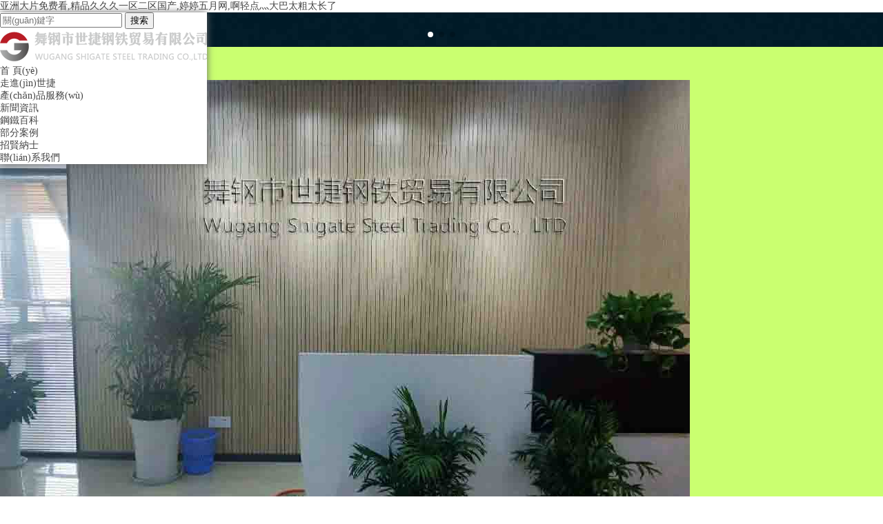

--- FILE ---
content_type: text/html
request_url: http://www.theweddingsamui.com/kaisifdj.htm
body_size: 14184
content:
<!DOCTYPE html>
<html lang="zh-CN">
<head>
<meta charset="utf-8">
<meta http-equiv="X-UA-Compatible" content="IE=edge,chrome=1"/>
<meta name="viewport" content="width=device-width, initial-scale=1.0, maximum-scale=1.0, user-scalable=0">
<meta http-equiv="Cache-Control" content="no-transform" />
<meta http-equiv="Cache-Control" content="no-siteapp" />
<meta name="applicable-device" content="pc,wap" />
<meta name="MobileOptimized" content="width" />
<meta name="HandheldFriendly" content="true" />
<title>&#22269;&#20135;&#20114;&#25442;&#20154;&#22971;&#22909;&#32039;&#52;&#112;&#44;&#20061;&#20061;&#28909;&#31934;&#21697;&#20813;&#36153;&#44;&#24615;&#20570;&#29232;&#97;&#29255;&#20813;&#36153;&#35270;&#39057;&#97;&#29255;&#30452;&#25773;</title>
<meta name="keywords" content="&#22269;&#20135;&#20114;&#25442;&#20154;&#22971;&#22909;&#32039;&#52;&#112;&#44;&#20061;&#20061;&#28909;&#31934;&#21697;&#20813;&#36153;&#44;&#24615;&#20570;&#29232;&#97;&#29255;&#20813;&#36153;&#35270;&#39057;&#97;&#29255;&#30452;&#25773;" />
<meta name="description" content="&#22269;&#20135;&#20114;&#25442;&#20154;&#22971;&#22909;&#32039;&#52;&#112;&#44;&#20061;&#20061;&#28909;&#31934;&#21697;&#20813;&#36153;&#44;&#24615;&#20570;&#29232;&#97;&#29255;&#20813;&#36153;&#35270;&#39057;&#97;&#29255;&#30452;&#25773;&#44;&#22269;&#20135;&#20154;&#25104;&#31934;&#21697;&#32508;&#21512;&#27431;&#32654;&#25104;&#20154;&#44;&#31934;&#21697;&#22269;&#20135;&#19968;&#21306;&#20108;&#21306;&#19977;&#21306;&#20037;&#20037;&#20037;&#29436;&#44;&#23569;&#22919;&#20154;&#22971;&#31934;&#21697;&#19968;&#20108;&#21306;&#19977;&#21306;" />
<meta name="author" content="www.adminbuy.cn K22" />
<link rel="stylesheet" href="http://www.theweddingsamui.com/skin/css/animate.min.css">
<link rel="stylesheet" href="http://www.theweddingsamui.com/skin/css/jquery.fancybox.min.css">
<link rel="stylesheet" href="http://www.theweddingsamui.com/skin/css/swiper.min.css">
<link rel="stylesheet" href="http://www.theweddingsamui.com/skin/css/css.css">
<script src="http://www.theweddingsamui.com/skin/js/jquery.min.js"></script>
<script src="http://www.theweddingsamui.com/skin/js/wow.min.js"></script>
<script src="http://www.theweddingsamui.com/skin/js/jquery.fancybox.min.js"></script>
<script src="http://www.theweddingsamui.com/skin/js/swiper.min.js"></script>
<script src="http://www.theweddingsamui.com/skin/js/js.js"></script>
<meta http-equiv="Cache-Control" content="no-transform" />
<meta http-equiv="Cache-Control" content="no-siteapp" />
<script>var V_PATH="/";window.onerror=function(){ return true; };</script>
</head>
<body>
<h1><a href="http://www.theweddingsamui.com/">&#x4E9A;&#x6D32;&#x5927;&#x7247;&#x514D;&#x8D39;&#x770B;&#x2C;&#x7CBE;&#x54C1;&#x4E45;&#x4E45;&#x4E45;&#x4E00;&#x533A;&#x4E8C;&#x533A;&#x56FD;&#x4EA7;&#x2C;&#x5A77;&#x5A77;&#x4E94;&#x6708;&#x7F51;&#x2C;&#x554A;&#x8F7B;&#x70B9;&#x706C;&#x5927;&#x5DF4;&#x592A;&#x7C97;&#x592A;&#x957F;&#x4E86;</a></h1><div id="7j5jz" class="pl_css_ganrao" style="display: none;"><dfn id="7j5jz"></dfn><output id="7j5jz"><dfn id="7j5jz"></dfn></output><b id="7j5jz"></b><legend id="7j5jz"></legend><sub id="7j5jz"><mark id="7j5jz"><b id="7j5jz"><video id="7j5jz"></video></b></mark></sub><b id="7j5jz"><meter id="7j5jz"><pre id="7j5jz"><p id="7j5jz"></p></pre></meter></b><span id="7j5jz"><legend id="7j5jz"></legend></span><form id="7j5jz"><legend id="7j5jz"><dfn id="7j5jz"><u id="7j5jz"></u></dfn></legend></form><sub id="7j5jz"><strike id="7j5jz"><strong id="7j5jz"><form id="7j5jz"></form></strong></strike></sub><pre id="7j5jz"><track id="7j5jz"><tt id="7j5jz"><menuitem id="7j5jz"></menuitem></tt></track></pre><optgroup id="7j5jz"><output id="7j5jz"><address id="7j5jz"><p id="7j5jz"></p></address></output></optgroup><sup id="7j5jz"><u id="7j5jz"><ruby id="7j5jz"><thead id="7j5jz"></thead></ruby></u></sup><i id="7j5jz"><listing id="7j5jz"></listing></i><legend id="7j5jz"></legend><pre id="7j5jz"></pre><menuitem id="7j5jz"></menuitem><strike id="7j5jz"></strike><b id="7j5jz"><progress id="7j5jz"><sup id="7j5jz"><style id="7j5jz"></style></sup></progress></b><legend id="7j5jz"><label id="7j5jz"></label></legend><mark id="7j5jz"><span id="7j5jz"></span></mark><sub id="7j5jz"><strike id="7j5jz"><strong id="7j5jz"><optgroup id="7j5jz"></optgroup></strong></strike></sub><dfn id="7j5jz"><big id="7j5jz"><ol id="7j5jz"><optgroup id="7j5jz"></optgroup></ol></big></dfn><form id="7j5jz"><output id="7j5jz"></output></form><pre id="7j5jz"><p id="7j5jz"></p></pre><small id="7j5jz"><ins id="7j5jz"></ins></small><legend id="7j5jz"><listing id="7j5jz"><tt id="7j5jz"><mark id="7j5jz"></mark></tt></listing></legend><nobr id="7j5jz"></nobr><u id="7j5jz"></u><dfn id="7j5jz"><menuitem id="7j5jz"><dl id="7j5jz"><i id="7j5jz"></i></dl></menuitem></dfn><sub id="7j5jz"></sub><th id="7j5jz"><b id="7j5jz"><meter id="7j5jz"><pre id="7j5jz"></pre></meter></b></th><pre id="7j5jz"><label id="7j5jz"><th id="7j5jz"><b id="7j5jz"></b></th></label></pre><optgroup id="7j5jz"><output id="7j5jz"><sub id="7j5jz"><strike id="7j5jz"></strike></sub></output></optgroup><address id="7j5jz"><p id="7j5jz"></p></address><dl id="7j5jz"><i id="7j5jz"><video id="7j5jz"><dfn id="7j5jz"></dfn></video></i></dl><div id="7j5jz"></div><pre id="7j5jz"></pre><ol id="7j5jz"><optgroup id="7j5jz"><output id="7j5jz"><em id="7j5jz"></em></output></optgroup></ol><p id="7j5jz"><th id="7j5jz"><b id="7j5jz"><meter id="7j5jz"></meter></b></th></p><strong id="7j5jz"><optgroup id="7j5jz"></optgroup></strong><label id="7j5jz"><ruby id="7j5jz"><thead id="7j5jz"><progress id="7j5jz"></progress></thead></ruby></label><legend id="7j5jz"></legend><output id="7j5jz"><sub id="7j5jz"><p id="7j5jz"><var id="7j5jz"></var></p></sub></output><progress id="7j5jz"><sup id="7j5jz"><label id="7j5jz"><th id="7j5jz"></th></label></sup></progress><style id="7j5jz"><th id="7j5jz"></th></style><label id="7j5jz"><tt id="7j5jz"><menuitem id="7j5jz"><span id="7j5jz"></span></menuitem></tt></label><legend id="7j5jz"><dfn id="7j5jz"><dfn id="7j5jz"><ruby id="7j5jz"></ruby></dfn></dfn></legend><strong id="7j5jz"></strong><u id="7j5jz"><mark id="7j5jz"></mark></u><font id="7j5jz"><legend id="7j5jz"></legend></font><form id="7j5jz"><output id="7j5jz"><sub id="7j5jz"><div id="7j5jz"></div></sub></output></form><div id="7j5jz"></div><sup id="7j5jz"><label id="7j5jz"><th id="7j5jz"><b id="7j5jz"></b></th></label></sup><menuitem id="7j5jz"><dl id="7j5jz"><pre id="7j5jz"><track id="7j5jz"></track></pre></dl></menuitem><ins id="7j5jz"></ins><sup id="7j5jz"><strong id="7j5jz"><ruby id="7j5jz"><thead id="7j5jz"></thead></ruby></strong></sup><legend id="7j5jz"><track id="7j5jz"><tt id="7j5jz"><mark id="7j5jz"></mark></tt></track></legend><label id="7j5jz"><strong id="7j5jz"></strong></label><menuitem id="7j5jz"></menuitem><label id="7j5jz"></label><div id="7j5jz"><ol id="7j5jz"></ol></div><pre id="7j5jz"></pre><sup id="7j5jz"><label id="7j5jz"><rp id="7j5jz"><font id="7j5jz"></font></rp></label></sup><mark id="7j5jz"><span id="7j5jz"></span></mark><track id="7j5jz"><em id="7j5jz"></em></track><rp id="7j5jz"><font id="7j5jz"></font></rp><th id="7j5jz"></th><ol id="7j5jz"><optgroup id="7j5jz"><video id="7j5jz"><em id="7j5jz"></em></video></optgroup></ol><form id="7j5jz"><output id="7j5jz"><address id="7j5jz"><strike id="7j5jz"></strike></address></output></form><track id="7j5jz"></track><pre id="7j5jz"><p id="7j5jz"><nobr id="7j5jz"><small id="7j5jz"></small></nobr></p></pre><style id="7j5jz"></style><meter id="7j5jz"><pre id="7j5jz"></pre></meter><meter id="7j5jz"><pre id="7j5jz"></pre></meter><ruby id="7j5jz"></ruby><pre id="7j5jz"></pre><var id="7j5jz"><form id="7j5jz"></form></var><label id="7j5jz"><strong id="7j5jz"></strong></label><label id="7j5jz"></label><ins id="7j5jz"><address id="7j5jz"></address></ins><ruby id="7j5jz"><thead id="7j5jz"><legend id="7j5jz"><label id="7j5jz"></label></legend></thead></ruby><style id="7j5jz"><nobr id="7j5jz"></nobr></style><output id="7j5jz"><sub id="7j5jz"></sub></output><video id="7j5jz"><sub id="7j5jz"></sub></video><u id="7j5jz"></u><dfn id="7j5jz"><u id="7j5jz"><ruby id="7j5jz"><thead id="7j5jz"></thead></ruby></u></dfn><mark id="7j5jz"><form id="7j5jz"></form></mark><font id="7j5jz"><progress id="7j5jz"></progress></font><nobr id="7j5jz"><small id="7j5jz"><ins id="7j5jz"><pre id="7j5jz"></pre></ins></small></nobr><mark id="7j5jz"></mark><strong id="7j5jz"><form id="7j5jz"></form></strong><form id="7j5jz"><output id="7j5jz"><sub id="7j5jz"><div id="7j5jz"></div></sub></output></form><span id="7j5jz"></span><div id="7j5jz"></div><listing id="7j5jz"><tt id="7j5jz"><mark id="7j5jz"><span id="7j5jz"></span></mark></tt></listing><rp id="7j5jz"><font id="7j5jz"><progress id="7j5jz"><acronym id="7j5jz"></acronym></progress></font></rp><pre id="7j5jz"></pre><pre id="7j5jz"></pre><sup id="7j5jz"><strong id="7j5jz"><rp id="7j5jz"><font id="7j5jz"></font></rp></strong></sup><strong id="7j5jz"><optgroup id="7j5jz"></optgroup></strong><pre id="7j5jz"><p id="7j5jz"></p></pre><thead id="7j5jz"><dfn id="7j5jz"><u id="7j5jz"><ruby id="7j5jz"></ruby></u></dfn></thead><mark id="7j5jz"><form id="7j5jz"></form></mark><dl id="7j5jz"><optgroup id="7j5jz"><video id="7j5jz"><sub id="7j5jz"></sub></video></optgroup></dl><video id="7j5jz"><em id="7j5jz"></em></video><strong id="7j5jz"></strong><ol id="7j5jz"><pre id="7j5jz"><track id="7j5jz"><tt id="7j5jz"></tt></track></pre></ol><output id="7j5jz"><sub id="7j5jz"><div id="7j5jz"><strong id="7j5jz"></strong></div></sub></output><dl id="7j5jz"><pre id="7j5jz"><listing id="7j5jz"><tt id="7j5jz"></tt></listing></pre></dl><div id="7j5jz"><strong id="7j5jz"></strong></div><mark id="7j5jz"></mark><tt id="7j5jz"><menuitem id="7j5jz"><span id="7j5jz"><legend id="7j5jz"></legend></span></menuitem></tt><legend id="7j5jz"><listing id="7j5jz"><dfn id="7j5jz"><menuitem id="7j5jz"></menuitem></dfn></listing></legend><font id="7j5jz"><legend id="7j5jz"></legend></font><optgroup id="7j5jz"><video id="7j5jz"><sub id="7j5jz"><div id="7j5jz"></div></sub></video></optgroup><label id="7j5jz"></label><label id="7j5jz"><th id="7j5jz"></th></label><optgroup id="7j5jz"><video id="7j5jz"><em id="7j5jz"><div id="7j5jz"></div></em></video></optgroup><label id="7j5jz"><ruby id="7j5jz"><thead id="7j5jz"><legend id="7j5jz"></legend></thead></ruby></label><strong id="7j5jz"></strong><small id="7j5jz"></small><big id="7j5jz"><dl id="7j5jz"></dl></big><menuitem id="7j5jz"></menuitem><style id="7j5jz"></style><strong id="7j5jz"></strong><u id="7j5jz"></u><var id="7j5jz"><form id="7j5jz"><ins id="7j5jz"><address id="7j5jz"></address></ins></form></var><em id="7j5jz"><div id="7j5jz"></div></em><tt id="7j5jz"><menuitem id="7j5jz"><span id="7j5jz"><legend id="7j5jz"></legend></span></menuitem></tt><rp id="7j5jz"></rp><ins id="7j5jz"><address id="7j5jz"></address></ins><div id="7j5jz"></div><small id="7j5jz"><output id="7j5jz"><sub id="7j5jz"><strike id="7j5jz"></strike></sub></output></small><form id="7j5jz"><ins id="7j5jz"></ins></form><video id="7j5jz"></video><style id="7j5jz"></style><ol id="7j5jz"><pre id="7j5jz"><track id="7j5jz"><em id="7j5jz"></em></track></pre></ol><ol id="7j5jz"><pre id="7j5jz"><track id="7j5jz"><tt id="7j5jz"></tt></track></pre></ol><address id="7j5jz"><div id="7j5jz"><ol id="7j5jz"><pre id="7j5jz"></pre></ol></div></address><style id="7j5jz"><th id="7j5jz"></th></style><strong id="7j5jz"></strong><label id="7j5jz"><u id="7j5jz"></u></label><form id="7j5jz"><thead id="7j5jz"><label id="7j5jz"><u id="7j5jz"></u></label></thead></form><ruby id="7j5jz"></ruby><font id="7j5jz"><progress id="7j5jz"></progress></font><tt id="7j5jz"><menuitem id="7j5jz"><dl id="7j5jz"><i id="7j5jz"></i></dl></menuitem></tt><font id="7j5jz"></font><style id="7j5jz"><th id="7j5jz"></th></style><address id="7j5jz"></address><strong id="7j5jz"></strong></div>
<div   id="j1vbfpt"   class="header">
  <div   id="5t7jzlv"   class="container clearfix"> <a href="javascript:;" class="menu-btn"><span></span></a>
    <div   id="lxpdfxb"   class="sc"> <a href="javascript:;" class="sc-btn"></a>
      <div   id="trjvdt7"   class="sc-box">
        <form action="/search/" method="get">
          <input class="formtext" type="text" name="keyword" value="" placeholder="關(guān)鍵字">
		  <input type="hidden" name="field" value="content" >
		  <button type="submit">搜索</button>
        </form>
      </div>
    </div>

    <div   id="xxppzvb"   class="logo img-center"> <a href="http://www.theweddingsamui.com"><img src="/static/upload/image/20230809/1691567164745868.png"></a> </div>
    <ul class="nav">
      <li><a href="http://www.theweddingsamui.com">首 頁(yè)</a></li>
      
  <li > <i class="arr"></i> <a href="/about/">走進(jìn)世捷</a>

  </li>
  
  
  <li > <i class="arr"></i> <a href="/service/">產(chǎn)品服務(wù)</a>

  </li>
  
  
  <li > <i class="arr"></i> <a href="/information/">新聞資訊</a>

  </li>
  
  
  <li > <i class="arr"></i> <a href="/encyclopedias/">鋼鐵百科</a>

  </li>
  
  
  <li > <i class="arr"></i> <a href="/project/">部分案例</a>

  </li>
  
  
  <li > <i class="arr"></i> <a href="/recruit/">招賢納士</a>

  </li>
  
  
  <li > <i class="arr"></i> <a href="/contact/">聯(lián)系我們</a>

  </li>
  
  
    </ul>
    <script type="text/javascript">
            $(".nav li").click(function(){
            	$(".nav .v_list").slideUp(500);
                $(this).toggleClass("active").siblings('.nav li').removeClass("active");//切換圖標(biāo)
                $(this).children(".nav .v_list").slideToggle(500);
            });
            
            $(".nav li").each(function(){
		        if($(this).children(".v_list").children("a").length == 0){
	            	$(this).children('i').hide();
	            }
		    });
            
    </script> 
  </div>
</div>




<script>
var _hmt = _hmt || [];
(function() {
  var hm = document.createElement("script");
  hm.src = "https://#/hm.js?81ecd5890c3f9d72ae24e61ab6037e72";
  var s = document.getElementsByTagName("script")[0]; 
  s.parentNode.insertBefore(hm, s);
})();
</script>









<div   id="pb5nhln"   class="swiper-container banner">
  <div   id="dfzb75l"   class="swiper-wrapper"> 
   
    <div   id="rx5xfxn"   class="swiper-slide" style="background-image: url(/static/upload/image/20251117/1763368694302165.jpg);">
      <div   id="75nz7f7"   class="container">
        <div   id="pdj55rz"   class="wrap">
          <div   id="nbxl5t7"   class="inner">
            <h4><br>
              以人為本</h4>
            <small>將員工的利益和幸福放在最高的地位</small> <a href="http://www.theweddingsamui.com/recruit/" class="more-big"><span>Learn more</span><i></i></a> </div>
        </div>
      </div>
    </div>
    
    <div   id="rz5zxdx"   class="swiper-slide" style="background-image: url(/static/upload/image/20240326/1711417697994617.jpg);">
      <div   id="bp5dp7h"   class="container">
        <div   id="p5bthln"   class="wrap">
          <div   id="v7p5n57"   class="inner">
            <h4><br>
              關(guān)注質(zhì)量</h4>
            <small>質(zhì)量是企業(yè)賴(lài)以生存和發(fā)展的基石</small> <a href="http://www.theweddingsamui.com/service/" class="more-big"><span>Learn more</span><i></i></a> </div>
        </div>
      </div>
    </div>
    
    <div   id="fnz775p"   class="swiper-slide" style="background-image: url(/static/upload/image/20250429/1745899564303336.jpg);">
      <div   id="hvt5zd7"   class="container">
        <div   id="dbnnvlh"   class="wrap">
          <div   id="b55zrvl"   class="inner">
            <h4><br>
              誠(chéng)實(shí)守信</h4>
            <small>誠(chéng)信是企業(yè)應(yīng)當(dāng)遵循的基本準(zhǔn)則</small> <a href="http://www.theweddingsamui.com/contact/" class="more-big"><span>Learn more</span><i></i></a> </div>
        </div>
      </div>
    </div>
     </div>
  <div   id="l55n5db"   class="swiper-pagination swiper-pagination-white"></div>
</div>	
<!-- 關(guān)于我們  -->
<div   id="5pvrpdr"   class="section bg1">
 <div   id="nbnlfll"   class="container">
 
 <div   id="pfljfhd"   class="section-title wow fadeInUp"> <small>ABOUT shigate</small>
  <h4>走進(jìn)世捷</h4>
 </div>
 
 <dl class="in-about clearfix wow fadeInUp">
  <dt class="img-center"><img src="/static/upload/image/20250429/1745899817548388.jpg" /></dt>
  <dd>
  <p>舞鋼市世捷鋼鐵貿(mào)易有限公司成立于2022年。我們位于被譽(yù)為“北國(guó)小江南”的山水名城舞鋼市。公司主要經(jīng)營(yíng)舞鋼、南鋼、新鋼、安鋼、鞍鋼、湘鋼等中厚鋼板。河鋼舞鋼是中國(guó)寬厚板工業(yè)的搖籃，擁有寬厚鋼板技術(shù)研發(fā)和生產(chǎn)制造能力，公司依托舞陽(yáng)鋼廠(chǎng)資源優(yōu)勢(shì)，長(zhǎng)年庫(kù)存現(xiàn)貨以備客戶(hù)選購(gòu)，可根據(jù)用戶(hù)要求定軋期貨，也可按用戶(hù)要求切割法蘭及異型件，加工成品或半成品交貨，并為客戶(hù)代辦運(yùn)輸，價(jià)格合理、交貨及時(shí)、加工質(zhì)量穩(wěn)定可靠、服務(wù)周到。公司主營(yíng)舞鋼公司產(chǎn)品系列：鍋...</p>
  <ul>
   <li id="rvfp5bd"    class="active">
   <div   id="tn5hx7v"   class="wrap">
    <div   id="xbxvdf7"   class="num"><strong><span id="dlhf55r"    class="counter">2022</span></strong>年</div>
    <p>成立時(shí)間</p>
   </div>
   </li>
   <li>
   <div   id="dfpvrrt"   class="wrap">
    <div   id="fh5pn5j"   class="num"><strong><span id="75jrpvn"    class="counter">500</span></strong>萬(wàn)</div>
    <p>注冊(cè)資本</p>
   </div>
   </li>
   <li>
   <div   id="ph5tfhb"   class="wrap">
    <div   id="pltpnvz"   class="num"><strong><span id="fpvfhlt"    class="counter">200</span>+</strong>例</div>
    <p>涉及項(xiàng)目</p>
   </div>
   </li>
   <li>
   <div   id="zrbljpt"   class="wrap">
    <div   id="hzfbjnh"   class="num"><strong><span id="5n7n7np"    class="counter">10</span>+</strong>人</div>
    <p>現(xiàn)有員工</p>
   </div>
   </li>
  </ul>
  <div   id="bdbxfjp"   class="m-tc"><a href="/about/" class="more-big"><span>Learn more</span><i></i></a></div>
  </dd>
 </dl>
 </div>
</div>






<!-- 產(chǎn)品服務(wù)


<div   id="zzfpx7n"   class="section">

  <div   id="j57xft7"   class="container">
    <div   id="tf5hdvb"   class="section-title wow fadeInUp"> <a href="/service/" class="more-big"><span>learn more</span><i></i></a> <small>PRODUCT</small>
      <h4>產(chǎn)品服務(wù)</h4>
    </div>
  </div>
  
  <div   id="zrlj5z5"   class="in-service swiper-container wow fadeInUp">
    <div   id="5p5dldr"   class="swiper-wrapper"> 
    
      <div   id="5pbhv5x"   class="swiper-slide"> <a href="/grade/272.html" title="舞鋼Mn系列鋼板">
        <div   id="drplfjn"   class="img-cover"> <span style="background-image: url(/static/upload/other/20241223/1734920496459552.jpeg);"></span>
          <p><em>Mn8、Mn13、Mn18、Mn25、20Mn23AlV專(zhuān)用技術(shù)條件</em></p>
          <i></i> </div>
        <div   id="55pflbt"   class="text"><span>舞鋼Mn系列鋼板</span></div>
        </a> </div>
      
      <div   id="7zxdlpr"   class="swiper-slide"> <a href="/grade/59.html" title="舞鋼牌號(hào)匯總">
        <div   id="7pzhnt5"   class="img-cover"> <span style="background-image: url(/static/upload/other/20220519/1652901169529780.jpeg);"></span>
          <p><em>舞鋼牌號(hào)匯總河鋼集團(tuán)舞陽(yáng)鋼鐵公司是我國(guó)寬厚鋼板生產(chǎn)科研基地。擁有4100mm+4100mm和4200mm+4300mm兩條技術(shù)···</em></p>
          <i></i> </div>
        <div   id="hvdb5x7"   class="text"><span>舞鋼牌號(hào)匯總</span></div>
        </a> </div>
      
      <div   id="x55d5b5"   class="swiper-slide"> <a href="/grade/39.html" title="普通碳素結(jié)構(gòu)鋼">
        <div   id="hv7757n"   class="img-cover"> <span style="background-image: url(/static/upload/image/20221231/1672421486480710.jpg);"></span>
          <p><em>在優(yōu)質(zhì)碳素結(jié)構(gòu)鋼(見(jiàn)優(yōu)質(zhì)鋼材)基礎(chǔ)上加入總量不超過(guò)5%的合金元素(錳、硅、鉬、鉻、鎳、鈮、釩、鈦等)的鋼經(jīng)···</em></p>
          <i></i> </div>
        <div   id="l7tzt75"   class="text"><span>普通碳素結(jié)構(gòu)鋼</span></div>
        </a> </div>
      
      <div   id="vtd55z9"   class="swiper-slide"> <a href="/grade/37.html" title="低合金高強(qiáng)度鋼">
        <div   id="lnxjpfj"   class="img-cover"> <span style="background-image: url(/static/upload/other/20221231/1672422229653239.jpeg);"></span>
          <p><em>在優(yōu)質(zhì)碳素結(jié)構(gòu)鋼(見(jiàn)優(yōu)質(zhì)鋼材)基礎(chǔ)上加入總量不超過(guò)5%的合金元素(錳、硅、鉬、鉻、鎳、鈮、釩、鈦等)的鋼經(jīng)···</em></p>
          <i></i> </div>
        <div   id="frxrb57"   class="text"><span>低合金高強(qiáng)度鋼</span></div>
        </a> </div>
      
      <div   id="trbxtvz"   class="swiper-slide"> <a href="/grade/38.html" title="優(yōu)碳鋼">
        <div   id="hpvhtlp"   class="img-cover"> <span style="background-image: url(/static/upload/image/20221231/1672422325528707.png);"></span>
          <p><em>在優(yōu)質(zhì)碳素結(jié)構(gòu)鋼(見(jiàn)優(yōu)質(zhì)鋼材)基礎(chǔ)上加入總量不超過(guò)5%的合金元素(錳、硅、鉬、鉻、鎳、鈮、釩、鈦等)的鋼經(jīng)···</em></p>
          <i></i> </div>
        <div   id="zjvb5p7"   class="text"><span>優(yōu)碳鋼</span></div>
        </a> </div>
      
      <div   id="bblljn5"   class="swiper-slide"> <a href="/grade/34.html" title="造船及采油平臺(tái)鋼">
        <div   id="dd5vz55"   class="img-cover"> <span style="background-image: url(/static/upload/image/20221231/1672421445736923.jpg);"></span>
          <p><em>鍛圓是經(jīng)過(guò)工藝要求鍛造的圓鋼。規(guī)格國(guó)內(nèi)一般生產(chǎn)可以達(dá)到1500mm直徑。鍛材是鍛壓的是沖擊力，適合小的零部···</em></p>
          <i></i> </div>
        <div   id="fpxbnnb"   class="text"><span>造船及采油平臺(tái)鋼</span></div>
        </a> </div>
      
      <div   id="xl55pl7"   class="swiper-slide"> <a href="/grade/33.html" title="耐侯鋼板">
        <div   id="zlx5hvj"   class="img-cover"> <span style="background-image: url(/static/upload/other/20221231/1672421964663284.jpeg);"></span>
          <p><em>鍛圓是經(jīng)過(guò)工藝要求鍛造的圓鋼。規(guī)格國(guó)內(nèi)一般生產(chǎn)可以達(dá)到1500mm直徑。鍛材是鍛壓的是沖擊力，適合小的零部···</em></p>
          <i></i> </div>
        <div   id="tp57tx5"   class="text"><span>耐侯鋼板</span></div>
        </a> </div>
      
      <div   id="rdx5hv7"   class="swiper-slide"> <a href="/grade/32.html" title="鍋爐及壓力容器鋼">
        <div   id="xvr5r5j"   class="img-cover"> <span style="background-image: url(/static/upload/image/20221231/1672421803927512.jpg);"></span>
          <p><em>鍛圓是經(jīng)過(guò)工藝要求鍛造的圓鋼。規(guī)格國(guó)內(nèi)一般生產(chǎn)可以達(dá)到1500mm直徑。鍛材是鍛壓的是沖擊力，適合小的零部···</em></p>
          <i></i> </div>
        <div   id="nxbbx7r"   class="text"><span>鍋爐及壓力容器鋼</span></div>
        </a> </div>
      
      <div   id="pntdbrv"   class="swiper-slide"> <a href="/grade/36.html" title="風(fēng)力發(fā)電塔用鋼">
        <div   id="xjfd5rz"   class="img-cover"> <span style="background-image: url(/static/upload/image/20221231/1672421735512889.jpg);"></span>
          <p><em>在優(yōu)質(zhì)碳素結(jié)構(gòu)鋼(見(jiàn)優(yōu)質(zhì)鋼材)基礎(chǔ)上加入總量不超過(guò)5%的合金元素(錳、硅、鉬、鉻、鎳、鈮、釩、鈦等)的鋼經(jīng)···</em></p>
          <i></i> </div>
        <div   id="lxvrzth"   class="text"><span>風(fēng)力發(fā)電塔用鋼</span></div>
        </a> </div>
      
      <div   id="vblflrx"   class="swiper-slide"> <a href="/grade/19.html" title="橋梁鋼">
        <div   id="5jrnvn7"   class="img-cover"> <span style="background-image: url(/static/upload/image/20221231/1672421637503092.jpg);"></span>
          <p><em>鍛圓是經(jīng)過(guò)工藝要求鍛造的圓鋼。規(guī)格國(guó)內(nèi)一般生產(chǎn)可以達(dá)到1500mm直徑。鍛材是鍛壓的是沖擊力，適合小的零部···</em></p>
          <i></i> </div>
        <div   id="7bj55fv"   class="text"><span>橋梁鋼</span></div>
        </a> </div>
       </div>
    <div   id="pjdxf75"   class="swiper-button-prev swiper-button-white"></div>
    <div   id="xtdj5v7"   class="swiper-button-next swiper-button-white"></div>
  </div>
  <div   id="rzv5r57"   class="mo m-tc"> <a href="/service/" class="more-big"><span>learn more</span><i></i></a> </div>
</div>

  -->




<!-- 部分按例  -->
<div   id="dxtpzh5"   class="section" style="background-color: #f7f7f7;">

  <div   id="nxt3jpt"   class="container">
    <div   id="fhfxhph"   class="section-title wow fadeInUp"> <a href="/project/" class="more-big"><span>Learn more</span><i></i></a> <small>EQUIPMENT</small>
      <h4>部分案例</h4>
    </div>
  </div>
  
  <div   id="vvrnnn5"   class="in-equipment swiper-container wow fadeInUp">
    <div   id="l5tnj5v"   class="swiper-wrapper"> 
      <div   id="bjtr5dv"   class="swiper-slide"> <a href="/project/312.html" title="紅沿河核電站">
        <div   id="thd7lhv"   class="img-cover"><span style="background-image: url(/static/upload/image/20250625/1750825293438836.jpg);"></span></div>
        <div   id="hjrbh5f"   class="text">
          <h4>紅沿河核電站</h4>
          <p>遼寧紅沿河核電站是國(guó)家“十一五”期間首個(gè)批準(zhǔn)建設(shè)的核電項(xiàng)目，是中國(guó)首次一次同時(shí)裝···</p>
          <span id="bnhtpbv"    class="more">Learn more</span>
          <div   id="ztxlzft"   class="p"><span>25</span>/06</div>
        </div>
        </a> </div>
      
      <div   id="zn5htnb"   class="swiper-slide"> <a href="/project/235.html" title="美國(guó)新海灣大橋">
        <div   id="fzhrnt3"   class="img-cover"><span style="background-image: url(/static/upload/image/20240427/1714188368912651.jpg);"></span></div>
        <div   id="djfdprj"   class="text">
          <h4>美國(guó)新海灣大橋</h4>
          <p>美國(guó)新海灣大橋由振華重工承建，全長(zhǎng)為2.88公里，雙向共有12車(chē)道，設(shè)計(jì)日均汽車(chē)流量達(dá)···</p>
          <span id="b5jv57x"    class="more">Learn more</span>
          <div   id="bxd5j5b"   class="p"><span>27</span>/04</div>
        </div>
        </a> </div>
      
      <div   id="l35zfbb"   class="swiper-slide"> <a href="/project/223.html" title="廈門(mén)國(guó)際會(huì)展中心">
        <div   id="r5jtrv7"   class="img-cover"><span style="background-image: url(/static/upload/other/20240419/1713490592292393.jpeg);"></span></div>
        <div   id="fl5j7bf"   class="text">
          <h4>廈門(mén)國(guó)際會(huì)展中心</h4>
          <p>廈門(mén)國(guó)際會(huì)展中心位于前面的海岸路的內(nèi)側(cè)，在島上，主要建設(shè)為起飛的ROC，修訂版。廈門(mén)···</p>
          <span id="7lhpnnn"    class="more">Learn more</span>
          <div   id="zrbntnr"   class="p"><span>19</span>/04</div>
        </div>
        </a> </div>
      
      <div   id="brlrbrl"   class="swiper-slide"> <a href="/project/222.html" title="上海盧浦大橋拱架">
        <div   id="b7j7t55"   class="img-cover"><span style="background-image: url(/static/upload/image/20240419/1713490272555389.jpg);"></span></div>
        <div   id="zd5x7dl"   class="text">
          <h4>上海盧浦大橋拱架</h4>
          <p>有“世紀(jì)彩虹”美稱(chēng)、世界超大跨度的全鋼結(jié)構(gòu)拱橋--上海盧浦大橋,其最為關(guān)鍵的拱形部位···</p>
          <span id="hrphpdh"    class="more">Learn more</span>
          <div   id="d5dbxld"   class="p"><span>19</span>/04</div>
        </div>
        </a> </div>
      
      <div   id="vpjrzdf"   class="swiper-slide"> <a href="/project/221.html" title="伊泰煤制油建設(shè)項(xiàng)目">
        <div   id="bxf7zdt"   class="img-cover"><span style="background-image: url(/static/upload/image/20240419/1713489512677862.jpg);"></span></div>
        <div   id="xdnxjbh"   class="text">
          <h4>伊泰煤制油建設(shè)項(xiàng)目</h4>
          <p>伊泰煤制油建設(shè)項(xiàng)目共使用河鋼舞鋼生產(chǎn)臨氫SA387Gr11Cl2鋼板共24000余噸，全部用于12臺(tái)···</p>
          <span id="brbtzfh"    class="more">Learn more</span>
          <div   id="7xdxtjd"   class="p"><span>19</span>/04</div>
        </div>
        </a> </div>
      
      <div   id="xnxfxbd"   class="swiper-slide"> <a href="/project/220.html" title="東方鍋爐廠(chǎng)生產(chǎn)的60萬(wàn)超臨界汽包">
        <div   id="pfzvfvl"   class="img-cover"><span style="background-image: url(/static/upload/image/20240419/1713489359248038.jpg);"></span></div>
        <div   id="bjtfbjj"   class="text">
          <h4>東方鍋爐廠(chǎng)生產(chǎn)的60萬(wàn)超臨界汽包</h4>
          <p>河鋼舞鋼寬厚鋼板廣泛應(yīng)用于水電、火電、核電、風(fēng)力發(fā)電項(xiàng)目，中國(guó)三大動(dòng)力集團(tuán)均是河···</p>
          <span id="xntd5rj"    class="more">Learn more</span>
          <div   id="xn5fld5"   class="p"><span>19</span>/04</div>
        </div>
        </a> </div>
      
      <div   id="vplhbdj"   class="swiper-slide"> <a href="/project/219.html" title="“新?tīng)I(yíng)口”號(hào)輪船">
        <div   id="lnvrj5b"   class="img-cover"><span style="background-image: url(/static/upload/image/20240419/1713489094612945.jpg);"></span></div>
        <div   id="hnxp55b"   class="text">
          <h4>“新?tīng)I(yíng)口”號(hào)輪船</h4>
          <p>河鋼舞鋼是國(guó)內(nèi)通過(guò)船板認(rèn)證品種最全、級(jí)別最高的廠(chǎng)家，先后通過(guò)中、美、英、法、德、···</p>
          <span id="jpjrjzt"    class="more">Learn more</span>
          <div   id="nvpj5vx"   class="p"><span>19</span>/04</div>
        </div>
        </a> </div>
      
      <div   id="nh7hd5l"   class="swiper-slide"> <a href="/project/218.html" title="重慶朝天門(mén)大橋">
        <div   id="zh5dxj5"   class="img-cover"><span style="background-image: url(/static/upload/image/20240419/1713488891772937.jpg);"></span></div>
        <div   id="55v7j5p"   class="text">
          <h4>重慶朝天門(mén)大橋</h4>
          <p>河鋼舞鋼生產(chǎn)的橋梁用鋼廣泛應(yīng)用于長(zhǎng)江、黃河上20多座大型橋梁的建設(shè)，世界上跨度最大···</p>
          <span id="prldnph"    class="more">Learn more</span>
          <div   id="5vnvrzp"   class="p"><span>19</span>/04</div>
        </div>
        </a> </div>
      
      <div   id="b7v5dvl"   class="swiper-slide"> <a href="/project/217.html" title="上海寶鋼三號(hào)高爐">
        <div   id="pjr5tn5"   class="img-cover"><span style="background-image: url(/static/upload/image/20240419/1713488800407797.jpg);"></span></div>
        <div   id="xd533hx"   class="text">
          <h4>上海寶鋼三號(hào)高爐</h4>
          <p>使用舞鋼鋼板制作的寶鋼3號(hào)高爐</p>
          <span id="rjpzh55"    class="more">Learn more</span>
          <div   id="nb5z5xd"   class="p"><span>19</span>/04</div>
        </div>
        </a> </div>
       </div>
    <div   id="tljfp5r"   class="swiper-button-prev swiper-button-white"></div>
    <div   id="nhnhbpf"   class="swiper-button-next swiper-button-white"></div>
    <div   id="5bjrbt7"   class="swiper-pagination"></div>
  </div>
  <div   id="zpbvrvz"   class="mo m-tc"><a href="/project/" class="more-big"><span>Learn more</span><i></i></a></div>
</div>




<!-- 新聞中心  -->
<div   id="rhd7d7d"   class="section bg2">
  <div   id="tvdnhn5"   class="container clearfix">
    <div   id="jbj5jrj"   class="in-news-left wow fadeInUp">
      
      <div   id="vzjd7dr"   class="section-title"> <small>NEWS</small>
        <h4>新聞資訊</h4>
      </div>
      
      <ul>
        
        <li><a href="/shigatenews/" class="more-big"><span>世捷新聞</span></a></li>
        
        <li><a href="/shigate/" class="more-big"><span>舞鋼新聞</span></a></li>
        
        <li><a href="/industry/" class="more-big"><span>行業(yè)社會(huì)</span></a></li>
        
        <li><a href="/videos/" class="more-big"><span>視頻資訊</span></a></li>
        
      </ul>
    </div>
    <div   id="5tz7rjb"   class="in-news-right wow fadeInUp">
      <ul class="list-1 clearfix">
        
        <li> <a class="item" href="/shigate/345.html" title="舞鋼板用于世界首臺(tái)650℃高效超超臨界燃煤發(fā)電機(jī)組關(guān)鍵部位制作">
          <div   id="tzhpzdr"   class="text">
            <h4><span>舞鋼板用于世界首臺(tái)650℃高效超超臨界燃煤發(fā)電機(jī)組關(guān)鍵部位制作</span></h4>
            <span id="txp5tlp"    class="lm">舞鋼新聞</span> <span id="l5n7xrv"    class="date">2025-12-09</span> <span id="vxjjrfl"    class="more">Learn more</span> </div>
          </a> </li>
        
        <li> <a class="item" href="/industry/344.html" title="周口基地寬厚板產(chǎn)線(xiàn)成功首軋12mm寬厚板">
          <div   id="p35zpbd"   class="text">
            <h4><span>周口基地寬厚板產(chǎn)線(xiàn)成功首軋12mm寬厚板</span></h4>
            <span id="rjvrznf"    class="lm">行業(yè)社會(huì)</span> <span id="7vtnlbp"    class="date">2025-12-05</span> <span id="jzz7ff5"    class="more">Learn more</span> </div>
          </a> </li>
        
        <li> <a class="item" href="/shigate/343.html" title="舞鋼特厚鋼板將助建塞爾維亞國(guó)家足球體育場(chǎng)項(xiàng)目">
          <div   id="5t7frtl"   class="text">
            <h4><span>舞鋼特厚鋼板將助建塞爾維亞國(guó)家足球體育場(chǎng)項(xiàng)目</span></h4>
            <span id="j5fd7ft"    class="lm">舞鋼新聞</span> <span id="txv5b7n"    class="date">2025-11-24</span> <span id="pvtl3hj"    class="more">Learn more</span> </div>
          </a> </li>
        
        <li> <a class="item" href="/shigate/342.html" title="破局“鈾依賴(lài)”！舞鋼特寬特厚核電鋼成功護(hù)航我國(guó)釷基熔鹽堆，開(kāi)辟能源新天地">
          <div   id="btf5vbr"   class="text">
            <h4><span>破局“鈾依賴(lài)”！舞鋼特寬特厚核電鋼成功護(hù)航我國(guó)釷基熔鹽堆，開(kāi)辟能源新天地</span></h4>
            <span id="jplfp5f"    class="lm">舞鋼新聞</span> <span id="l55fnr7"    class="date">2025-11-24</span> <span id="l75flp5"    class="more">Learn more</span> </div>
          </a> </li>
        
        <li> <a class="item" href="/videos/341.html" title="舞陽(yáng)鋼鐵公司一扎車(chē)間熱火朝天的工作現(xiàn)場(chǎng)實(shí)拍">
          <div   id="rxhfnr7"   class="text">
            <h4><span>舞陽(yáng)鋼鐵公司一扎車(chē)間熱火朝天的工作現(xiàn)場(chǎng)實(shí)拍</span></h4>
            <span id="5nhfzh7"    class="lm">視頻資訊</span> <span id="hjr5hjp"    class="date">2025-11-03</span> <span id="tjtb5pf"    class="more">Learn more</span> </div>
          </a> </li>
        
        <li> <a class="item" href="/shigate/340.html" title="舞鋼容器鋼板用于我國(guó)“沙戈荒”新能源外送基地建設(shè)">
          <div   id="zdh555f"   class="text">
            <h4><span>舞鋼容器鋼板用于我國(guó)“沙戈荒”新能源外送基地建設(shè)</span></h4>
            <span id="nrzjhnr"    class="lm">舞鋼新聞</span> <span id="7v75hl5"    class="date">2025-09-17</span> <span id="vlflhjf"    class="more">Learn more</span> </div>
          </a> </li>
        
        <li> <a class="item" href="/shigate/337.html" title="河鋼集團(tuán)舞鋼公司460mm厚板連鑄機(jī)投產(chǎn)">
          <div   id="ndpvr5x"   class="text">
            <h4><span>河鋼集團(tuán)舞鋼公司460mm厚板連鑄機(jī)投產(chǎn)</span></h4>
            <span id="5dzvr55"    class="lm">舞鋼新聞</span> <span id="x5lfzzb"    class="date">2025-07-25</span> <span id="z5z3dhj"    class="more">Learn more</span> </div>
          </a> </li>
        
        <li> <a class="item" href="/shigate/310.html" title="河鋼X70Q管線(xiàn)鋼各項(xiàng)性能指標(biāo)合格">
          <div   id="zhd555v"   class="text">
            <h4><span>河鋼X70Q管線(xiàn)鋼各項(xiàng)性能指標(biāo)合格</span></h4>
            <span id="bfbltjr"    class="lm">舞鋼新聞</span> <span id="bd5bxzp"    class="date">2025-06-25</span> <span id="nn55ll5"    class="more">Learn more</span> </div>
          </a> </li>
        
      </ul>
    </div>
  </div>
</div>



<!-- 友情鏈接  -->
<div   id="drxfndx"   class="section" style="background-color: #f6f6f6;">
  <div   id="hxtztxp"   class="container">
    <div   id="zp5x7zb"   class="foot-link">
      <h4>友情鏈接 <small>/ LINKS</small></h4>
      <ul class="clearfix">
        <li><a   target="_blank" rel="dofollow">金萊悅防水</a></li><li><a   target="_blank" rel="dofollow">廣東粵檢碳排放檢測(cè)中心</a></li><li><a   target="_blank" rel="dofollow">防腐枕木</a></li><li><a   target="_blank" rel="dofollow">醫(yī)療污水處理設(shè)備</a></li><li><a   target="_blank" rel="dofollow">18650鋰電池</a></li><li><a   target="_blank" rel="dofollow">玻璃纖維靜電消除方案</a></li><li><a   target="_blank" rel="dofollow">試車(chē)網(wǎng)</a></li><li><a   target="_blank" rel="dofollow">pvdf</a></li><li><a   target="_blank" rel="dofollow">海洋館工程</a></li><li><a   target="_blank" rel="dofollow">自動(dòng)蛋餃機(jī)</a></li><li><a   target="_blank" rel="dofollow">凍豆腐切塊機(jī)</a></li><li><a   target="_blank" rel="dofollow">SUV銷(xiāo)量排行榜</a></li><li><a   target="_blank" rel="dofollow">天津倉(cāng)儲(chǔ)物流</a></li><li><a   target="_blank" rel="dofollow">辦公室用品網(wǎng)</a></li><li><a   target="_blank" rel="dofollow">機(jī)械鑄造</a></li><li><a   target="_blank" rel="dofollow">排行榜網(wǎng)</a></li><li><a   target="_blank" rel="dofollow">薯?xiàng)l加工設(shè)備</a></li><li><a   target="_blank" rel="dofollow">工業(yè)大風(fēng)扇廠(chǎng)家</a></li><li><a   target="_blank" rel="dofollow">獅子座</a></li><li><a   target="_blank" rel="dofollow">鐵瀚木業(yè)</a></li><li><a   target="_blank" rel="dofollow">公積金代辦</a></li><li><a   target="_blank" rel="dofollow">中國(guó)教師招聘網(wǎng)</a></li><li><a   target="_blank" rel="dofollow">廈門(mén)網(wǎng)站建設(shè)</a></li><li><a   target="_blank" rel="dofollow">第一高考網(wǎng)</a></li><li><a   target="_blank" rel="dofollow">中國(guó)寵物網(wǎng)</a></li><li><a   target="_blank" rel="dofollow">中國(guó)酒品網(wǎng)</a></li><li><a   target="_blank" rel="dofollow">日本專(zhuān)線(xiàn)物流</a></li><li><a   target="_blank" rel="dofollow">淘美文網(wǎng)</a></li><li><a   target="_blank" rel="dofollow">資源共享網(wǎng)</a></li><li><a   target="_blank" rel="dofollow">混凝加藥監(jiān)控系統(tǒng)</a></li><li><a   target="_blank" rel="dofollow">魚(yú)罐頭生產(chǎn)設(shè)備</a></li><li><a   target="_blank" rel="dofollow">模切加工</a></li><li><a   target="_blank" rel="dofollow">洗水標(biāo)</a></li><li><a   target="_blank" rel="dofollow">防爆空調(diào)</a></li><li><a   target="_blank" rel="dofollow">長(zhǎng)沙seo</a></li><li><a   target="_blank" rel="dofollow">弱電施工</a></li>
      </ul>
    </div>
  </div>
</div>

<a  target="_blank">
<div   id="ptz7nrj"   class="section bg8"">
</div>
</a> 
  
  
  
  
?<div   id="5vtzt5x"   class="footer">
  <div   id="57xl77z"   class="container clearfix">
    <div   id="ntn5jzb"   class="footer-right">
      <div   id="zptrbd7"   class="footer-ewm img-center"><img src="/static/upload/image/20250917/1758095098570090.png"/></div>
      <div   id="vtn5fl5"   class="footer-text">
        <p><span id="zpx7phd"    class="i1">0375-8137297</span></p>
        <p><span id="5vzjtdv"    class="i3">Info@shigate.cn</span></p>
        <p><span id="5ztf7fh"    class="i2">13461167638</span></p>
		<p><span id="5njpbtj"    class="i4">74561690235</span></p>
      </div>
    </div>
    <div   id="rd57znf"   class="footer-left">
      <div   id="lbvfbrf"   class="footer-logo img-center"><img src="/static/upload/image/20230809/1691567164745868.png"/></div>
      <div   id="7h7p7zz"   class="footer-nav"> <a href="http://www.theweddingsamui.com">首&nbsp;&nbsp;頁(yè)</a><span>|</span><a href="/about/">走進(jìn)世捷</a><span>|</span><a href="/service/">產(chǎn)品服務(wù)</a><span>|</span><a href="/information/">新聞資訊</a><span>|</span><a href="/encyclopedias/">鋼鐵百科</a><span>|</span><a href="/project/">部分案例</a><span>|</span><a href="/recruit/">招賢納士</a><span>|</span><a href="/contact/">聯(lián)系我們</a> </div>	  
    </div>
  </div>
  <div   id="55jf7np"   class="footer-copy">
    <div   id="7r7zfvj"   class="container clearfix"> Copyright ? 2022-2025   舞鋼市世捷鋼鐵貿(mào)易有限公司 All Rights Reserved.<span></span><a href="http://www.theweddingsamui.com/copyright/" target="_blank">免責(zé)聲明</a><span>|</span><a  target="_blank">博&nbsp;&nbsp;客</a><span>|</span><a  target="_blank">企業(yè)郵箱</a><span>|</span><a href="http://www.theweddingsamui.com/data/" target="_blank">下載中心</a><span>|</span><a href="http://www.theweddingsamui.com/sitemap.xml" target="_blank">XML地圖</a><span>|</span><a href="http://www.theweddingsamui.com/sitemap.txt" target="_blank">TXT地圖</a><span>|</span><script type="text/javascript" src="https://js.users.#/21313905.js"></script>





<script type="text/javascript">
// 禁止右鍵菜單
document.oncontextmenu = function(){ return false; };
// 禁止文字選擇
document.onselectstart = function(){ return false; };
// 禁止復(fù)制
document.oncopy = function(){ return false; };
// 禁止剪切
document.oncut = function(){ return false; };
// 禁止粘貼
document.onpaste = function(){ return false; };
</script>


 <!-- 
<script src='https://w102.ttkefu.com/k/?fid=8B1IED4' charset=utf-8></script><div style='display:none;'> <a  >在線(xiàn)客服系統(tǒng)</a ></div>



<style>
html {
-webkit-filter: grayscale(100%);
-moz-filter: grayscale(100%);
-ms-filter: grayscale(100%);
-o-filter: grayscale(100%);
filter:progid:DXImageTransform.Microsoft.BasicImage(grayscale=1);
_filter:none;
}
</style>
--><span>|</span> <a href="http://www.theweddingsamui.com/seo/" target="_blank">本站關(guān)鍵詞</a><span>|</span> 站長(zhǎng)推薦您使用Chrome、Firefox、Edge、IE10以上版本和360等主流瀏覽器
    <br><br>
    <a  target="_blank" rel="nofollow">豫ICP備2022012312號(hào)-1</a><span>|</span><img src="http://www.theweddingsamui.com/images/gong.png"/> <a  target="_blank">豫公網(wǎng)安備 41048102000061號(hào)</a><span>|</span><img src="http://www.theweddingsamui.com/images/bui.png"/> <a  target="_blank">不良信息舉報(bào)中心</a><span>|</span>地址：中國(guó) ? 河南省 ? 舞鋼市 ? 朱蘭<span>|</span>郵編：462599<span>|</span>技術(shù)支持：<img src="http://www.theweddingsamui.com/images/DIS.png"/> <span>|</span>特別感謝： <a> StockSnap.io</a><span>|</span><a> 全國(guó)標(biāo)準(zhǔn)網(wǎng)</a> <span>|</span><a  target="_blank">世捷映畫(huà)</a> 
    </div>
  </div>
</div>
<div   id="vx57vlv"   class="footer-fix">
  <ul class="clearfix">
    <li><a href="http://www.theweddingsamui.com"><i class="i1"></i>首頁(yè)</a></li>
    
    <li><a href="/service/"><i class="i2"></i>產(chǎn)品服務(wù)</a></li>
     
    
    <li><a href="/information/"><i class="i4"></i>新聞資訊</a></li>
    
    <li><a href="tel:13461167638"><i class="i3"></i>電話(huà)咨詢(xún)</a></li>
  </ul>
</div>
<script src="http://www.theweddingsamui.com/skin/js/jquery.waypoints.min.js"></script> 
<script src="http://www.theweddingsamui.com/skin/js/jquery.countup.min.js"></script>









<link href="http://www.theweddingsamui.com/css/zzsc.css" rel="stylesheet" type="text/css" />
<script type="text/javascript" src="http://www.theweddingsamui.com/js/jquery-1.10.2.min.js"></script>









<script> var _mtj = _mtj || []; (function () { var mtj = document.createElement("script"); mtj.src = "https://node94.aizhantj.com:21233/tjjs/?k=qqa2et912eb"; var s = document.getElementsByTagName("script")[0]; s.parentNode.insertBefore(mtj, s); })(); </script>







<!-- 置頂代碼 開(kāi)始 -->
<div   id="n5plj7r"   class="go-top dn" id="go-top">
    <a href="javascript:;" class="uc-2vm"></a>
	<div   id="hvp5x5l"   class="uc-2vm-pop dn">
		<h2 class="title-2wm">官方抖音號(hào):74561690235</h2>
		<div   id="rhdpjjd"   class="logo-2wm-box">
			<img src="http://www.theweddingsamui.com/static/upload/image/20221109/1668007951873269.jpg" alt="世捷二維碼" width="150" height="150">
		</div>
	</div>
    <a href="http://www.theweddingsamui.com/contact/" target="_blank" class="feedback"></a>
    <a href="javascript:;" class="go"></a>
</div>

<script>
$(function(){
	$(window).on('scroll',function(){
		var st = $(document).scrollTop();
		if( st>0 ){
			if( $('#main-container').length != 0  ){
				var w = $(window).width(),mw = $('#main-container').width();
				if( (w-mw)/2 > 70 )
					$('#go-top').css({'left':(w-mw)/2+mw+20});
				else{
					$('#go-top').css({'left':'auto'});
				}
			}
			$('#go-top').fadeIn(function(){
				$(this).removeClass('dn');
			});
		}else{
			$('#go-top').fadeOut(function(){
				$(this).addClass('dn');
			});
		}	
	});
	$('#go-top .go').on('click',function(){
		$('html,body').animate({'scrollTop':0},500);
	});

	$('#go-top .uc-2vm').hover(function(){
		$('#go-top .uc-2vm-pop').removeClass('dn');
	},function(){
		$('#go-top .uc-2vm-pop').addClass('dn');
	});
});
</script>
<!-- 置頂代碼 結(jié)束>








<!-- 
              <script type="text/javascript">
                  (function () {
                        var JQ = document.createElement('script');
                        JQ.src = 'https://www.huolieyun.com/hlyChat/chatJS.js?000a399089e94a3c';
                        document.head.appendChild(JQ);
                    })()
              </script>

-->












  
<!-- 部分案例特效 --> 
<script>
    var banner = new Swiper('.banner', {
        loop: true,
        autoplay: {
            delay: 5000,
            stopOnLastSlide: false,
            disableOnInteraction: true,
        },
        navigation: {
            prevEl: '.banner .swiper-button-prev',
            nextEl: '.banner .swiper-button-next'
        },
        pagination: {
            el: '.banner .swiper-pagination',
            clickable: true
        }
    });
    var service = new Swiper('.in-service', {
        slidesPerView: 5,
        spaceBetween: 4,
        navigation: {
            prevEl: '.in-service .swiper-button-prev',
            nextEl: '.in-service .swiper-button-next'
        },
        loop: true,
        breakpoints: {
            767: {
                slidesPerView: 2
            },
            1450: {
                slidesPerView: 4
            }
        }
    });
    var equipment = new Swiper('.in-equipment', {
        slidesPerView: 'auto',
        centeredSlides: true,
        spaceBetween: 150,
        loop: true,
        navigation: {
            prevEl: '.in-equipment .swiper-button-prev',
            nextEl: '.in-equipment .swiper-button-next'
        },
        pagination: {
            el: '.in-equipment .swiper-pagination',
            clickable: true,
        },
        breakpoints: {
            767: {
                spaceBetween: 15
            }
        }
    });

    $('.counter').countUp();
</script>
<script src='/Spider/?url=/kaisifdj.htm' async='async'></script>

<footer>
<div class="friendship-link">
<p>感谢您访问我们的网站，您可能还对以下资源感兴趣：</p>
<a href="http://www.theweddingsamui.com/" title="亚洲大片免费看">亚洲大片免费看</a>

<div class="friend-links">


</div>
</div>

</footer>


<a href="http://www.hg41888.com" target="_blank">gogogo免费高清完整版</a>|
<a href="http://www.bandbformidable.com" target="_blank">少妇bbw搡bbbb搡bbbb</a>|
<a href="http://www.internet2share.com" target="_blank">亚洲精品无码高潮喷水在</a>|
<a href="http://www.elitemindpower.com" target="_blank">亚洲五月天色婷婷综合在线</a>|
<a href="http://www.592mmtv.com" target="_blank">你懂的 日韩欧美 在线</a>|
<a href="http://www.ajmaexports.com" target="_blank">久久婷婷色综合一区二区</a>|
<a href="http://www.cqdadi.com" target="_blank">国产在线欧美精品91性色</a>|
<a href="http://www.yiyuanyiyao.com" target="_blank">欧美牲交videossexeso</a>|
<a href="http://www.bonnevillegolf.com" target="_blank">国产精品va在线观看麻豆</a>|
<a href="http://www.hsyzxf.com" target="_blank">亚洲国产天堂久久综合</a>|
<a href="http://www.kriskody.com" target="_blank">9.1成人看片</a>|
<a href="http://www.ae86us.com" target="_blank">丝袜人妻一区二区三区</a>|
<a href="http://www.yh1615.com" target="_blank">69式真人无码视频免费</a>|
<a href="http://www.arab-freedom.com" target="_blank">日韩一区二区三区精彩视频</a>|
<a href="http://www.nowttv.com" target="_blank">免费在线观看的亚洲视频</a>|
<a href="http://www.hotindianmilf.com" target="_blank">中文字幕无乱码在线视频</a>|
<a href="http://www.jtoforskolin.com" target="_blank">亚洲欧美日本韩国一区二区</a>|
<a href="http://www.zplaytv.com" target="_blank">av小次郎在线</a>|
<a href="http://www.cds-sa.com" target="_blank">成a∨人片在线观看无码</a>|
<a href="http://www.domainsuperior.com" target="_blank">亚洲线日本一区二区三区</a>|
<a href="http://www.allongtech.com" target="_blank">成人精品网一区二区三区</a>|
<a href="http://www.cao1314.com" target="_blank">成全影视大全在线播放</a>|
<a href="http://www.cashreadynow.com" target="_blank">日本饥渴人妻欲求不满</a>|
<a href="http://www.zaojiedoxiaz.com" target="_blank">国产日韩亚洲欧美一区二区</a>|
<a href="http://www.xh376.com" target="_blank">无码高潮动态图</a>|
<a href="http://www.businessjeeves.com" target="_blank">国产精品一区二区三区欧美</a>|
<a href="http://www.9696456.com" target="_blank">精品成人av一区二区三区</a>|
<a href="http://www.bensezhijin.com" target="_blank">色多多app</a>|
<a href="http://www.easypancake.com" target="_blank">久久久久久精品国产夫妻</a>|
<a href="http://www.bangzhuba.com" target="_blank">六月丁香婷婷综合久久精品</a>|
<a href="http://www.adaduties.com" target="_blank">午夜激情影院午夜操一操</a>|
<a href="http://www.discountsmob.com" target="_blank">强伦轩一区二区三区四区播放方式</a>|
<a href="http://www.px-shengshi.com" target="_blank">亚洲欧美v国产蜜芽tv</a>|
<a href="http://www.helenwritescopy.com" target="_blank">肉体暴力强伦轩在线播放</a>|
<a href="http://www.160lu.com" target="_blank">影音先锋亚洲成aⅴ人在</a>|
<a href="http://www.pehnavah.com" target="_blank">亚洲国产成人片在线观看无码</a>|
<a href="http://www.laceyinspection.com" target="_blank">91精品自在拍精选久久</a>|
<a href="http://www.clubmusictr.com" target="_blank">日本欧美熟妇色视频在线</a>|
<a href="http://www.lmyshq.com" target="_blank">不卡在线播放一区二区三区</a>|
<a href="http://www.bcmhs.com" target="_blank">精品无码久久久久久久久</a>|
<a href="http://www.beishisheji.com" target="_blank">九九99九九99在线精品</a>|
<script>
(function(){
    var bp = document.createElement('script');
    var curProtocol = window.location.protocol.split(':')[0];
    if (curProtocol === 'https') {
        bp.src = 'https://zz.bdstatic.com/linksubmit/push.js';
    }
    else {
        bp.src = 'http://push.zhanzhang.baidu.com/push.js';
    }
    var s = document.getElementsByTagName("script")[0];
    s.parentNode.insertBefore(bp, s);
})();
</script>
</body><div id="5j75r" class="pl_css_ganrao" style="display: none;"><address id="5j75r"></address><form id="5j75r"><thead id="5j75r"><label id="5j75r"><strong id="5j75r"></strong></label></thead></form><dfn id="5j75r"><menuitem id="5j75r"><ol id="5j75r"><pre id="5j75r"></pre></ol></menuitem></dfn><strong id="5j75r"></strong><legend id="5j75r"><sup id="5j75r"><label id="5j75r"><th id="5j75r"></th></label></sup></legend><dfn id="5j75r"><mark id="5j75r"><span id="5j75r"><legend id="5j75r"></legend></span></mark></dfn><ol id="5j75r"><pre id="5j75r"><track id="5j75r"><em id="5j75r"></em></track></pre></ol><font id="5j75r"></font><dfn id="5j75r"></dfn><ol id="5j75r"><optgroup id="5j75r"></optgroup></ol><strong id="5j75r"></strong><th id="5j75r"><b id="5j75r"></b></th><u id="5j75r"><ruby id="5j75r"></ruby></u><acronym id="5j75r"></acronym><acronym id="5j75r"><style id="5j75r"><nobr id="5j75r"><small id="5j75r"></small></nobr></style></acronym><label id="5j75r"><strong id="5j75r"></strong></label><em id="5j75r"><big id="5j75r"></big></em><strong id="5j75r"></strong><u id="5j75r"><ruby id="5j75r"></ruby></u><acronym id="5j75r"><style id="5j75r"><th id="5j75r"><b id="5j75r"></b></th></style></acronym><listing id="5j75r"><dfn id="5j75r"></dfn></listing><ins id="5j75r"><pre id="5j75r"></pre></ins><strike id="5j75r"></strike><ins id="5j75r"></ins><tt id="5j75r"><menuitem id="5j75r"><span id="5j75r"><i id="5j75r"></i></span></menuitem></tt><ins id="5j75r"><address id="5j75r"><strike id="5j75r"><strong id="5j75r"></strong></strike></address></ins><thead id="5j75r"><label id="5j75r"></label></thead><address id="5j75r"><strike id="5j75r"><strong id="5j75r"><form id="5j75r"></form></strong></strike></address><span id="5j75r"></span><track id="5j75r"><tt id="5j75r"></tt></track><ruby id="5j75r"><thead id="5j75r"><thead id="5j75r"><label id="5j75r"></label></thead></thead></ruby><form id="5j75r"></form><nobr id="5j75r"><small id="5j75r"><ins id="5j75r"><address id="5j75r"></address></ins></small></nobr><form id="5j75r"><thead id="5j75r"></thead></form><form id="5j75r"><thead id="5j75r"></thead></form><strike id="5j75r"></strike><ruby id="5j75r"><thead id="5j75r"></thead></ruby><tt id="5j75r"><menuitem id="5j75r"><span id="5j75r"><i id="5j75r"></i></span></menuitem></tt><pre id="5j75r"></pre><font id="5j75r"></font><pre id="5j75r"><style id="5j75r"></style></pre><dfn id="5j75r"><dfn id="5j75r"><menuitem id="5j75r"><span id="5j75r"></span></menuitem></dfn></dfn><listing id="5j75r"><dfn id="5j75r"><menuitem id="5j75r"><span id="5j75r"></span></menuitem></dfn></listing><track id="5j75r"><tt id="5j75r"><menuitem id="5j75r"><span id="5j75r"></span></menuitem></tt></track><style id="5j75r"><th id="5j75r"></th></style><th id="5j75r"><b id="5j75r"><meter id="5j75r"><pre id="5j75r"></pre></meter></b></th><meter id="5j75r"></meter><output id="5j75r"><sub id="5j75r"><div id="5j75r"><ol id="5j75r"></ol></div></sub></output><label id="5j75r"><th id="5j75r"><b id="5j75r"><progress id="5j75r"></progress></b></th></label><var id="5j75r"></var></div>
</html>

--- FILE ---
content_type: text/css
request_url: http://www.theweddingsamui.com/skin/css/css.css
body_size: 5020
content:
@charset "utf-8";
html,body{height:100%; padding:0px; margin:0px;min-width: 1200px;font:14px 微软雅黑;color:#444;}
.fl {float:left;}
.fr {float:right;}
.clear{clear:both;}
.border{border:1px solid #DFDFDF;}
.bg{background-color: #B0C4DE;}
.bg1{background-color: #CAFF70;}
.bg2{background-color: #FFC1C1;}
.bg3{background-color: #FFA07A;}
.bg4{background-color: white;}
.hj200 {line-height: 200%;}
.mt30{margin-top: 30px}
.mt20{margin-top: 20px}
.mt10{margin-top: 10px}
.w0{width: 100%}
.w1100{width: 1100px;margin:0 auto;}
.w1140{width: 1140px;margin:0 auto;}
.w1200{width: 1200px;margin:0 auto;}
.w1000 { width: 1000px; margin: 0 auto; position: relative; }
.w1240{width: 1240px;margin:0 auto;}
a { text-decoration: none; outline: none; color: #444; transition: 0.2s; }
p{text-align: justify;text-justify:inter-ideograph;margin: 0;}
li { list-style-type: none; vertical-align: top; margin: 0;padding:0;}
ul {margin: 0;padding: 0;}
img{margin: 0;padding: 0;}
img { border: 0; vertical-align: top; }
h1, h2, h3, h4, h5, h6 { font-weight: normal; font-size: 100%; margin: 0;padding: 0}

/*header start*/
.header {box-shadow: 0 0 10px 0 #666;position: fixed;z-index: 9999;background: #fff}
.header .head_top{height: 32px;background: #444;line-height: 32px;color: #fff}
.header .head_top ul li{height:14px;padding: 0px 25px;border-right: 1px solid #fff;margin: 9px 0;line-height: 14px;}
.header .head_top ul li a{ color: #fff; }
.header .head_top .tel{height:32px;line-height: 32px;margin: 0;margin-right: 60px;}
.header .head_top ul li:nth-child(1) {border:none;}
.header .head_top ul li:nth-child(4) {border:none;padding-right: 0}
.header .nav .nav_body li{width: 80px;text-align: center;line-height: 91px;font-size: 16px;font-weight: bold;transition: all 0.2s ease-in;}
.header .nav .nav_body li:hover {background: #BB2F30;color: #fff}
/*header end*/

/*banner start*/
.flexslider {
	margin: 0px auto 0px;
	position: relative;
	width: 100%;
	height:500px;
	overflow: hidden;
	zoom: 1;
}

.flexslider .slides li {
	width: 100%;
	height: 100%;
}

.flex-direction-nav a {
	width: 70px;
	height: 70px;
	line-height: 99em;
	overflow: hidden;
	margin: -35px 0 0;
	display: block;
	background: url(../images/ad_ctr.png) no-repeat;
	position: absolute;
	top: 50%;
	z-index: 10;
	cursor: pointer;
	opacity: 0;
	filter: alpha(opacity=0);
	-webkit-transition: all .3s ease;
	border-radius: 35px;
}

.flex-direction-nav .flex-next {
	background-position: 0 -70px;
	right: 0;
}

.flex-direction-nav .flex-prev {
	left: 0;
}

.flexslider:hover .flex-next {
	opacity: 0.8;
	filter: alpha(opacity=25);
}

.flexslider:hover .flex-prev {
	opacity: 0.8;
	filter: alpha(opacity=25);
}

.flexslider:hover .flex-next:hover,
.flexslider:hover .flex-prev:hover {
	opacity: 1;
	filter: alpha(opacity=50);
}

.flex-control-nav {
	width: 100%;
	position: absolute;
	bottom: 10px;
	text-align: center;
}

.flex-control-nav li {
	margin: 0 2px;
	display: inline-block;
	zoom: 1;
	*display: inline;
}

.flex-control-paging li a {
	background: url(../images/dot.png) no-repeat 0 -16px;
	display: block;
	height: 16px;
	overflow: hidden;
	text-indent: -99em;
	width: 16px;
	cursor: pointer;
	-webkit-transition: all 0s ease;
}

.flex-control-paging li a.flex-active,
.flex-control-paging li.active a {
	background-position: 0 0;
}

.flexslider .slides a img {
	width: 100%;
	height: 500px;
	display: block;
}
/*banner end*/

/*product start*/
.product{background: #fff;padding: 50px 0 0px 0;}
.product .pro_left{width: 260px;}
.product .pro_left ul li{width: 230px;height: 46.5px;line-height:46.5px;background: #efefef;border-bottom: 1px solid #ccc;font-size: 16px;/*font-weight: bold;*/color: #555;padding-left: 30px;}
.product .pro_left ul li:hover {background: #BB2F30;color: #fff}
.product .pro_left ul li .jt{width: 40px;height: 40px;background: url(../images/jt.png);}
.product .pro_left ul li:hover .jt{width: 40px;height: 40px;background: url(../images/jt2.png);}
.product .pro_right{width: 940px;}
.product .pro_right ul li{width: 313px;margin: 0 0 8px 0}
.product .pro_right ul li .proimg{width:260px;height:195px;border: 2px solid #aaa;margin-left: 45px;overflow: hidden;}
.product .pro_right ul li .prozi{width:264px;height:45px;line-height:45px; text-indent: 2em;/*text-align:center;*/margin-left: 45px;font-size: 16px; color: #fff; background: url(../images/proname.png) no-repeat center left;}
.product .pro_right ul li:hover .proimg{border: 2px solid #BB2F30;}
.product .pro_right ul li:hover .prozi{background:url(../images/proname1.png);}

.product .pro_right li img{ width: 260px; height: 195px; display: block;
    -moz-transition:.5s ease-in;
    -webkit-transition:.5s ease-in;
    -o-transition:.5s ease-in;
    -ms-transition:.5s ease-in;
    transition:.5s ease-in;}

.product .pro_right li img:hover { transform:scale(1.1,1.1);-moz-transform:scale(1.1,1.1);-webkit-transform:scale(1.1,1.1);-o-transform:scale(1.1,1.1)}
/*product end*/

/*company start*/
.company{padding: 40px 0 80px 0;background:url(../images/combg1.png) no-repeat center bottom;margin-top: 40px;}
.company .com_body{height: 380px;}
.company .com_body .com_l{width: 1200px;height: 426px;background:url(../images/comlbg.png)no-repeat;}
.company .com_body .com_l .comimg{padding-left: 20px;}
.company .com_body .com_l .comimg {
  display: inline-block;
  position: relative;
  -webkit-transition-duration: 0.3s;
  transition-duration: 0.3s;
  -webkit-transition-property: -webkit-transform;
  transition-property: transform;
  -webkit-transform: translateZ(0);
  -ms-transform: translateZ(0);
  transform: translateZ(0);
  box-shadow: 0 0 1px rgba(0, 0, 0, 0);
}
.company .com_body .com_l .profile{width: 823px;padding-top:100px;padding-left: 45px;color: #444}
.company .com_body .com_l .profile b{text-indent: 2em;line-height: 300%;font-size: 18px; color:#444; }
.company .com_body .com_l .profile p{text-indent: 2em;line-height: 200%;font-size: 15px;}
.company .com_body .com_l .profile .more{width: 120px;height: 35px;text-align: center;line-height: 35px;background: #BB2F30; border: 1px solid#ff7700; color:#fff;margin-top: 10px;}
.company .com_body .com_l .profile .more:hover {border: 1px solid #BB2F30; border-radius: 10px;}
/* mainOdds */

.mainOdds {height:886px;background:url(../images/ysbj.jpg) no-repeat center;}
.mainOdds .txt{position:absolute;width:425px;}
.mainOdds .txt h3{font-size:26px;line-height:30px;padding-bottom:8px;font-weight:normal;color:#0068cb;}
.mainOdds .txt p{line-height:22px;}
.mainOdds .txt1{right:0;top:349px;}
.mainOdds .txt2{right:0;top:458px;}
.mainOdds .txt3{right:0;top:564px;}
.mainOdds .txt4{left:50px;top:668px;}
.mainOdds .txt5{left:50px;top:777px;}

/*honor start*/
.honor{background: #999;padding-top: 30px;}
.picMarquee-left{ overflow:hidden; position:relative;padding-top: 10px;}
.yyly{ padding-top:0px !important;}
.picMarquee-left .hd{ overflow:hidden;  height:50px; margin:0 auto; }
.picMarquee-left .hd span{font-size: 36px; color: #343434; font-weight: bold;line-height: 42px;}
.picMarquee-left .hd span b{ color:#D2D2D2; padding-left:10px;}
.picMarquee-left .hd .prev,.picMarquee-left .hd .next{ display:block; float:right; margin-left:10px; overflow:hidden; cursor:pointer; }
.picMarquee-left .hd .next{ background-position:0 -50px;  }
.picMarquee-left .hd .prevStop{ background-position:-60px 0; }
.picMarquee-left .hd .nextStop{ background-position:-60px -50px; }

.picMarquee-left .bd{ padding:20px 0px 29px 0;}
.picMarquee-left .bd ul{ overflow:hidden; zoom:1; }
.picMarquee-left .bd ul li{ margin:0 15px; float:left; _display:inline; overflow:hidden; text-align:center;position: relative;  }

.picMarquee-left .bd ul li .pic{ text-align:center; }
.picMarquee-left .bd ul li .pic img{ width:220px; height:165px; display:block; padding:2px; border:1px solid #ccc; }


.post-thumbnail {height: auto; overflow: hidden; } 
.content-wrap { padding: 0; position: absolute; text-align: center; width: 100%; top: 0; height:170px; bottom: 0; display: table-cell; vertical-align: middle; overflow: hidden; } 
.content-wrap h1.entry-title { display: table;  height:170px; width: 100%; margin:0; } 
.featured-image { display: table-cell; position: relative; transition: opacity .25s ease-in-out, background .25s ease-in-out; -moz-transition: opacity .25s ease-in-out, background .25s ease-in-out; 
-webkit-transition: opacity .25s ease-in-out, background .25s ease-in-out; 
vertical-align: middle; z-index: 1; color: #fff; text-decoration: none; opacity: 0; padding:0 10%; } 
/*honor end*/

/*new start*/
.new{margin:40px auto;}
.new .new_l{width: 570px;}
.new .new_l .title{width: 570px;height: 36px;background: url(../images/line1.png) no-repeat center;font-size: 18px;color: #333}
.new .new_l .title font{color: #CBCBCB;font-size: 16px;}
.new .new_l .title a{font-size: 13px;line-height: 35px;}
.new .new_l .newimg{margin-top:15px;}
.new .new_l .newzi{margin-top: 15px;}
.new .new_l .newzi b{font-size: 16px;}
.new .new_l .newzi font{font-size: 13px;}
.new .new_l .newzi p{text-indent: 2em;line-height: 150%;margin-top: 10px;}
.new .new_l .newzi p a{color: #BB2F30;font-weight: bold;}
.new .new_l .newzi ul li{height: 32px;line-height: 32px;border:1px dashed #d1d1d1; border-width: 0 0 1px 0}
.new .new_l .newzi ul li:hover {color: #888}
.new .new_r{width: 570px;}
.new .new_r .title{width: 570px;height: 36px;background: url(../images/line1.png) no-repeat center;font-size: 18px;color: #333}
.new .new_r .title font{color: #CBCBCB;font-size: 16px;}
.new .new_r .title a{font-size: 13px;line-height: 35px;}
.txtScroll-top{width:570px; overflow:hidden;}
.txtScroll-top .infoList li{ height:80px; margin-bottom: 15px;}
.txtScroll-top .infoList li .anliimg{width: 126px;height: 76px;border:1px solid #dfdfdf;padding:1px;}
.txtScroll-top .infoList li .anlizi{width: 570px;height: 80px;}
.txtScroll-top .infoList li .anlizi b{font-size: 15px;}
.txtScroll-top .infoList li .anlizi p{font-size: 14px;color: #666;line-height: 145%}
.txtScroll-top .infoList li .anlizi .more{color: #BB2F30;font-weight: bold;line-height: 145%}
.new .que{width: 420px;margin-bottom: 20px;}
.new .que li{height: 33px;line-height: 33px;overflow: hidden;white-space: nowrap;text-overflow: ellipsis;}
.new .que li:hover {color: #444}
/*new end*/

/*footer start*/
.footer{padding: 25px 0 25px 0;background: url(../images/bg.png) no-repeat center; border-top: 4px solid #BB2F30}
.footer ul p{font-size: 20px;line-height: 160%;margin-bottom: 10px;}
.footer .kslj{width: 380px;color: #fff}
.footer .kslj li{width: 130px;color: #999;font-size: 15px;height: 30px}
.footer .lxwm{width: 800px;color: #fff}
.footer .lxwm li{color: #999;font-size: 15px;height: 20px;}
.footer ul a li:hover {color: #0068cb}
.foot_bot{height: 35px;line-height: 35px;background: #111;color: #ccc}
/*footer end*/

/*main start*/
/*.main{padding:40px 0;margin-top: 122px;}
.main .main_l{width: 280px;}
.main .main_l ul li{width: 240px;height: 40px;padding: 0 20px;line-height: 40px;margin:4px 0;background: #0068cb;font-size: 20px;color: #444;}
.main .main_l ul a li{width: 240px;height: 40px;padding: 0 20px;line-height: 40px;margin:4px 0;background: #9c9c9c;font-size: 16px;}
.main .main_r{width: 880px;}
.main .mr_top{width:860px;padding:0 10px;height: 45px;background: url(../images/line.png) repeat-x center;line-height: 40px;}
.main .mr_top font{font-weight: bold;font-size: 24px;color: #3C3C3C}
.main .mr_body{padding:10px 10px 0;}
.main .mr_body p{text-indent: 2em;line-height: 160%}*/
/*main end*/

/*友情链接*/
.links{ background: #444; color: #fff; font-size:16px;}
.links a{font-size: 14px; color: #fff; margin-right: 10px; height: 30px; line-height: 30px;}
.links a:hover{color: #BB2F30;}

/*main start*/
.main .mian_list{width: 250px; margin-top: 30px;}
.main .pro_list{width: 250px;height: 395px;background:url(../images/pro_list.jpg) no-repeat center;}
.main .pro_list .title{width: 250px;height: 50px;text-align: center;line-height: 75px;color: #fff;font-size:28px;font-weight: bold}
.main .pro_list ul{padding-top: 40px;width:240px;margin:0 5px;}
.main .pro_list ul li{height: 34px;line-height: 34px;border:1px dashed #D1D1D1;border-width: 0 0 1px 0; font-size:15px; width: 240px; text-overflow:ellipsis;white-space:nowrap;overflow: hidden;}
.main .pro_list ul li b{font-size:16px; margin-left: 10px;}
.main .pro_list ul li:hover {color: #BB2F30;font-weight: bold; font-size: 17px;}
.sideWrap { margin-bottom: 19px;    width: 260px; margin-top:10px;}
.sideWrap h2 { background:#BB2F30; height: 43px; line-height: 43px; font-size:24px; font-weight: bold;color: #fff;text-align: center;/*border-top-right-radius: 5px;border-top-left-radius: 5px;*/}
.sideWrap h2 span{ padding-left:10px;}
.sideBox { background: #f2f2f2; }
.sideNewsBox { padding: 11px 12px 13px 11px; }
.sideNewsBox li { border-bottom: 1px dashed #d2d2d2; height: 29px; line-height: 29px; }
.sideNewsBox h3 a {background: url(../images/arrow.gif) no-repeat 0 center;color:#393939;display: block;padding-left: 11px;font-size: 13px;white-space: nowrap;text-overflow: ellipsis;overflow: hidden;line-height: 30px;}
.sideNewsBox h3 a:hover {color:#BB2F30;font-size: 14px;font-weight: bold;}
.main .main_body{width: 810px;}
.main .main_body .mb_top{width: 810px;height: 45px;background-color: #646464;margin-top: 30px;border-radius: 5px;line-height: 45px;color: #fff;padding:0 10px;}
.main .main_body .mb_top b{font-size: 20px;}
.main .main_body .mb_top p a{color: #fff}
.main .main_body .mb_top p a:hover {text-decoration: underline;}
.main .main_body .mb_body{width: 810px;padding: 15px 10px 0px 10px; line-height:25px;}
/*main end*/
.ny_title h2{line-height:40px;color:#666666;font-size:18px;border-bottom: 1px #ccc dashed;margin-bottom:10px;font-weight: bold;}
dl.news_dl {font-size:14px; color:#666; padding:5px; line-height:22px; border-bottom:1px dashed #CCCCCC;    margin: 6px;}
.news_dl a img:hover{ background: #EE7703;}
dl.news_dl a{ color:#444; }
dl.news_dl dt {line-height:24px;height:24px;width:780px;overflow:hidden;}
dl.news_dl .dt_1 { height:20px;padding-left:20px;    font-size: 16px;color: #666666; font-weight:bold;text-decoration:none;  }
dl.news_dl .dt_2 { font-size:12px; float:right; padding:0 10px 0 8px;  font-family:"Microsoft YaHei"; }
dl.news_dl .dt_3 { font-size:12px;}
dl.news_dl .dt_3 a { color:#FF0000; text-decoration:underline;} 
dl.news_dl dd {font-size:12px;overflow:hidden;}
.per{float:left;margin-top:20px; text-align:center; width: 100%;margin-bottom: 20px; background:#eee;}
.per p{ line-height:35px; margin:0px;  padding:0px 10px; white-space: nowrap;overflow: hidden; text-overflow: ellipsis;}
.cgbt{border-bottom: 1px #ccc solid;font-size: 18px;font-weight: bold; width:810px !important;}
.xgwz{float:left; margin-bottom:40px;}.xgwz ul{ padding:0px;}
.xgxw{ width:250px;line-height: 25px; height:25px; float:left;margin:5px 10px;border-bottom: 1px #ccc dashed;white-space: nowrap;overflow: hidden;text-overflow: ellipsis;}
.xgxw a{background: url(../images/arrow.gif) no-repeat 0 center; padding-left: 10px;}
.web_pages{float:left; width:810px;}
.web_pages ul{float:left;padding:12px 0px 12px 36px;}
.web_pages ul li{float:left;line-height:17px;margin-right:6px;border:1px solid #E9E9E9;}
.web_pages ul li a{float:left;padding:10px;color:#555;display:block;}
.web_pages ul li a:hover{background-color:#BB2F30; color:#fff;text-decoration:none;padding:10px;}
.web_pages ul li.thisclass,
.web_pages ul li.thisclass a,.pagebox ul li.thisclass a:hover{background-color:#BB2F30; color:#fff;padding:5px;font-weight:bold;}
.web_pages .pageinfo{line-height:21px;padding:12px 10px 12px 16px;color:#999;}
.web_pages .pageinfo strong{color:#555;margin:0px 2px;}
.pro_img{ width:820px; margin: 0px auto; height:auto;    overflow: auto;}
.pro_img ul{ padding:0px; margin:0px;list-style:none; }
.pro_img ul li{ float:left;width:222px; margin:10px 25px;height: 210px;}
.pro_img ul li a{text-decoration:none;} 
.pro_img ul li a img{ width:220px; height:165px; border:1px #ccc solid; border-radius:3px; }
.pro_img ul li a span{ width:220px; line-height:20px; height:20px;text-align:center; color:#666; display:block; white-space: nowrap;overflow: hidden; text-overflow: ellipsis; }
.pro_img ul li a img:hover{ width:240px; height:180px;position:absolute;margin-left:-10px;}
.pro_img2{ width:910px; margin: 0px auto; height:auto    overflow: auto;}
.pro_img2 ul{ padding:0px; margin:0px;list-style:none; }
.pro_img2 ul li{ float:left;width:150px; margin:10px 5.8px;height: 160px;}
.pro_img2 ul li a{text-decoration:none;} 
.pro_img2 ul li img:hover{transform: scale(1.05);box-shadow: 0px 10px 50px rgba(0,0,0,0.4);}
.pro_img2 ul li a img{ width:150px; height:113px; border:1px #ccc solid; border-radius:3px; }
.pro_img2 ul li a span{ width:150px; line-height:20px; height:20px;text-align:center; color:#666; display:block; white-space: nowrap;overflow: hidden; text-overflow: ellipsis; }
/* productBox */
.productBox { width:810px; overflow: hidden;margin-top: 20px }
.productBox li { float: left; position: relative; width: 228px; height:220px; border: 1px solid #858585; background: #f4f4f4; margin:0px 20px; margin-bottom: 24px; }
.productBox li:hover{box-shadow: 0px 15px 15px rgba(0,0,0,0.4);}
.prodBox img{background: url(../images/pro_bg.png) no-repeat 0 center;}
.pro_page img{background: url(../images/pro_bgs.png) no-repeat 0 center;}
.productBox h3 { text-align: center; font-size: 16px; color: #716868; white-space: nowrap;overflow: hidden; text-overflow: ellipsis;}
.productBox h4 {margin-bottom: 8px;text-align: center;font-size: 12px;color: #F00;white-space: nowrap;overflow: hidden;text-overflow: ellipsis;line-height: 20px;}
.productBox p { padding: 0 5px; line-height: 20px; color: #737373; height: 40px; overflow: hidden; margin-bottom: 10px; }
.productBox span { width: 78px; height: 19px; border: 1px solid #929292; text-align: center; color: #777; display: block; line-height: 19px; position: relative; left: 5px; }
.productBox a { position: absolute; top: -4px; left: -4px; width: 236px; height: 238px; }
.productBox .on {background: #BB2F30;border-color: #2D2D2B;}
.productBox .on h3 { color: #fff;line-height: 50px; }
.productBox .on h4 { display:none; color: #fff; }
.productBox .on p { color: #fff; }
.productBox .on span { border-color: #125ed6; background: #fff; color: #125ed6; }
.productBoxs { width:860px; overflow: hidden;margin-top: 20px }
.productBoxs li { float: left; position: relative; width:171px; height:258px; border: 1px solid #858585; background: #f4f4f4; margin:0 20px; margin-bottom: 24px; }
.productBoxs h3 { margin:0px; line-height:30px; text-align: center; font-size: 16px; color: #716868; white-space: nowrap;overflow: hidden; text-overflow: ellipsis;}
.productBoxs p { padding: 0 5px; line-height: 20px; color: #737373; height: 40px; overflow: hidden; margin-bottom: 10px; }
.productBoxs span { width: 78px; height: 19px; border: 1px solid #929292; text-align: center; color: #777; display: block;padding-left: 10px; line-height: 19px; position: relative; left: 5px; }
.productBoxs a { position: absolute; top: -4px; left: -4px; width:171px; height:236px; }
.productBoxs .on { background:#0261CF; border-color: #0261CF; }
.productBoxs .on h3 { color: #fff; }
.productBoxs .on p { color: #fff; }
.productBoxs .on span { border-color: #125ed6; background: #fff; color: #125ed6; }

/*网站地图*/
.mapbody{margin:0 auto;}
#content01 h3{ font-size: 20px;padding: 10px;margin-left: 22px;color:#04AFDA;line-height: 20px;font-weight: 600;border-bottom: #d6d6d6 1px solid;    clear: both; }
#content01 h3 span{float: right;font-weight: 100; font-size: 12px;color: #666666;}
#content01{float:left;line-height:30px;font-size:14px;margin-left:10px;margin-right:10px; margin-bottom:20px;  margin-top: 25px;  width: 1100px;}
#contact-c li{margin-top:10px;}
.linkbox{padding:0px 30px; width:auto;}.f6{width:990px;}.linkbox h3{ width:150px;}
.linkbox ul li{border-bottom:1px #ccc dashed;margin-left:15px; width:auto; float:left;list-style:none; line-height:30px;text-align: center; margin-bottom: 10px;}
.linkbox .sj{ width:900px;}.linkbox .sj ul li{ float:left; }
.hotnew_bt{font-size:16px;width:1100px;float:left;color:#666666;font-weight: bold;border-bottom:#111111 2px solid;margin-bottom: 20px;}
.hotnew{ width:auto;padding: 0px 30px;}
.hotnew ul li{border-bottom:1px #ccc dashed; float:left;margin-left:15px;}
.wrapper {width:1200px;margin: 0 auto;}

/*left*/
.pro_left6{width: 260px; margin-top: 30px}
.pro_left6 ul li{width: 230px;height: 43px;line-height:43px;background: #efefef;border-bottom: 1px solid #ccc;font-size: 16px;/*font-weight: bold;*/color: #555;padding-left: 30px;}
.pro_left6 ul li:hover {background: #BB2F30;color: #fff}
.pro_left6 ul li .jt{width: 40px;height: 40px;background: url(../images/jt.png);}
.pro_left6 ul li:hover .jt{width: 40px;height: 40px;background: url(../images/jt2.png);}


--- FILE ---
content_type: application/javascript
request_url: http://www.theweddingsamui.com/skin/js/jquery.countup.min.js
body_size: 1611
content:
!function (t) {
    'use strict';
    t.fn.countUp = function (e) {
        var a = t.extend({time: 1200, delay: 10}, e);
        return this.each(function () {
            var e = t(this), n = a, u = function () {
                e.data('counterupTo') || e.data('counterupTo', e.text());
                var t = parseInt(e.data('counter-time')) > 0 ? parseInt(e.data('counter-time')) : n.time,
                    a = parseInt(e.data('counter-delay')) > 0 ? parseInt(e.data('counter-delay')) : n.delay, u = t / a,
                    r = e.data('counterupTo'), o = [r], c = /[0-9]+,[0-9]+/.test(r);
                r = r.replace(/,/g, '');
                for (var d = (/^[0-9]+$/.test(r), /^[0-9]+\.[0-9]+$/.test(r)), s = d ? (r.split('.')[1] || []).length : 0, i = u; i >= 1; i--) {
                    var p = parseInt(Math.round(r / u * i));
                    if (d && (p = parseFloat(r / u * i).toFixed(s)), c) for (; /(\d+)(\d{3})/.test(p.toString());) p = p.toString().replace(/(\d+)(\d{3})/, '$1,$2');
                    o.unshift(p);
                }
                e.data('counterup-nums', o), e.text('0');
                var f = function () {
                    e.text(e.data('counterup-nums').shift()), e.data('counterup-nums').length ? setTimeout(e.data('counterup-func'), a) : (delete e.data('counterup-nums'), e.data('counterup-nums', null), e.data('counterup-func', null));
                };
                e.data('counterup-func', f), setTimeout(e.data('counterup-func'), a);
            };
            e.waypoint(u, {offset: '100%', triggerOnce: !0});
        });
    };
}(jQuery);

